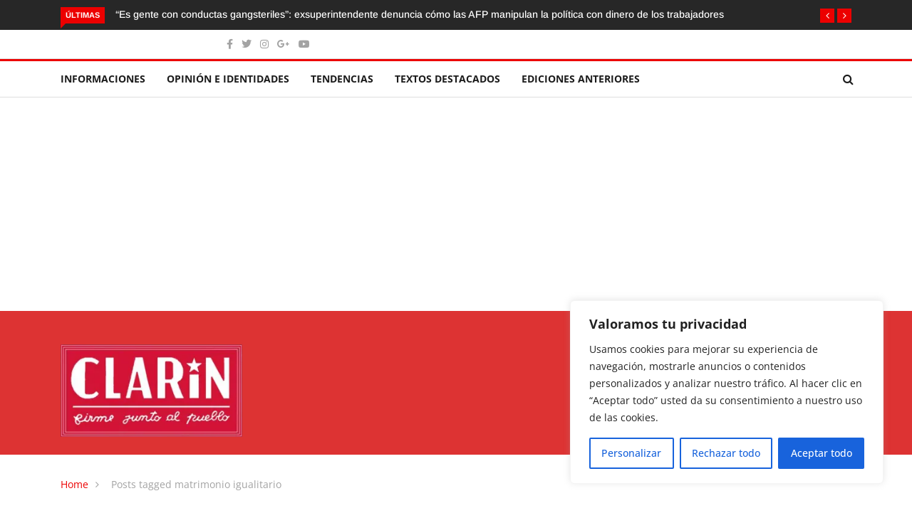

--- FILE ---
content_type: text/html; charset=utf-8
request_url: https://www.google.com/recaptcha/api2/aframe
body_size: 183
content:
<!DOCTYPE HTML><html><head><meta http-equiv="content-type" content="text/html; charset=UTF-8"></head><body><script nonce="BHlVlo5iM7kiDw5FquVbqg">/** Anti-fraud and anti-abuse applications only. See google.com/recaptcha */ try{var clients={'sodar':'https://pagead2.googlesyndication.com/pagead/sodar?'};window.addEventListener("message",function(a){try{if(a.source===window.parent){var b=JSON.parse(a.data);var c=clients[b['id']];if(c){var d=document.createElement('img');d.src=c+b['params']+'&rc='+(localStorage.getItem("rc::a")?sessionStorage.getItem("rc::b"):"");window.document.body.appendChild(d);sessionStorage.setItem("rc::e",parseInt(sessionStorage.getItem("rc::e")||0)+1);localStorage.setItem("rc::h",'1762980710107');}}}catch(b){}});window.parent.postMessage("_grecaptcha_ready", "*");}catch(b){}</script></body></html>